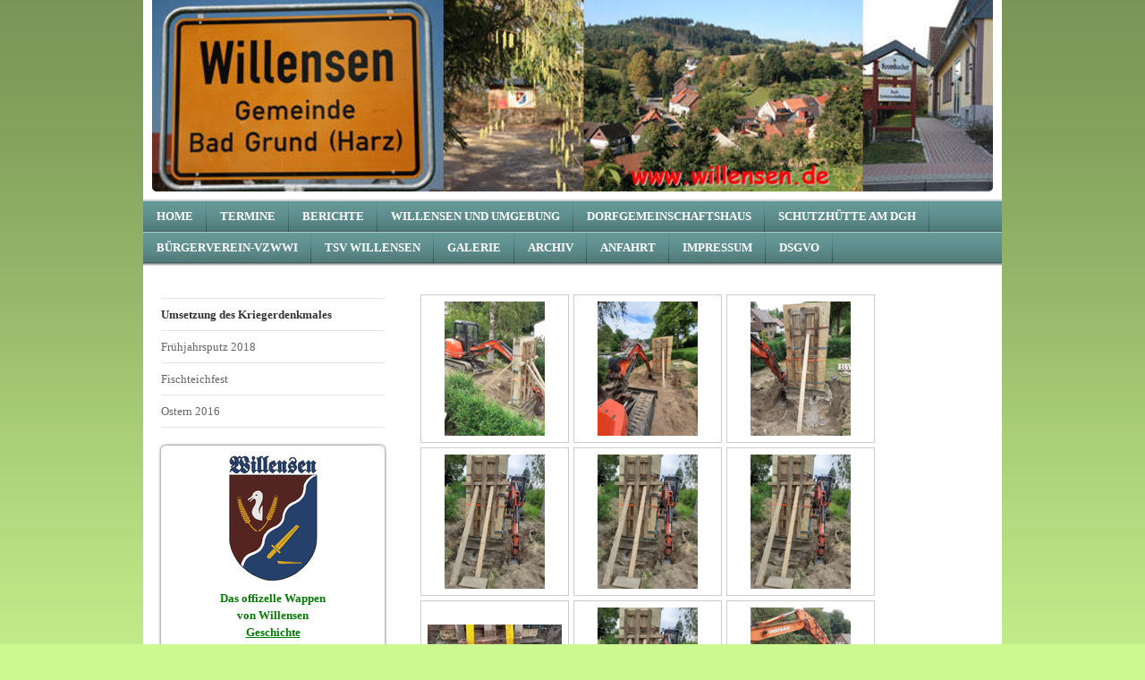

--- FILE ---
content_type: text/html; charset=UTF-8
request_url: https://www.willensen.de/galerie/umsetzung-des-kriegerdenkmales/
body_size: 7737
content:
<!DOCTYPE html>
<html lang="de"  ><head prefix="og: http://ogp.me/ns# fb: http://ogp.me/ns/fb# business: http://ogp.me/ns/business#">
    <meta http-equiv="Content-Type" content="text/html; charset=utf-8"/>
    <meta name="generator" content="IONOS MyWebsite"/>
        
    <link rel="dns-prefetch" href="//cdn.website-start.de/"/>
    <link rel="dns-prefetch" href="//102.mod.mywebsite-editor.com"/>
    <link rel="dns-prefetch" href="https://102.sb.mywebsite-editor.com/"/>
    <link rel="shortcut icon" href="https://www.willensen.de/s/misc/favicon.ico?1375873406"/>
        <title>Vereine und Verbände von Willensen - Umsetzung des Kriegerdenkmales</title>
    
    

<meta name="format-detection" content="telephone=no"/>
        <meta name="keywords" content="Willensen, TSV Willensen, DGH Willensen, Schutzhütte Willensen, VzWWI Willensen, Osterfeuer Willensen, Freiwillige Feuerwehr Willensen, Sozialverband Willensen, Böttcherei, Wandern, Fahrradtouren, Walken, Familienfeiern, Wetter, Wettervorhersagen, Sterne, Sternenhimmel,"/>
            <meta name="description" content="Neue Seite"/>
            <meta name="robots" content="index,follow"/>
        <link href="https://www.willensen.de/s/style/layout.css?1707769412" rel="stylesheet" type="text/css"/>
    <link href="https://www.willensen.de/s/style/main.css?1707769412" rel="stylesheet" type="text/css"/>
    <link href="https://www.willensen.de/s/style/font.css?1707769412" rel="stylesheet" type="text/css"/>
    <link href="//cdn.website-start.de/app/cdn/min/group/web.css?1758547156484" rel="stylesheet" type="text/css"/>
<link href="//cdn.website-start.de/app/cdn/min/moduleserver/css/de_DE/common,counter,shoppingbasket?1758547156484" rel="stylesheet" type="text/css"/>
    <link href="https://102.sb.mywebsite-editor.com/app/logstate2-css.php?site=601170064&amp;t=1768606819" rel="stylesheet" type="text/css"/>

<script type="text/javascript">
    /* <![CDATA[ */
var stagingMode = '';
    /* ]]> */
</script>
<script src="https://102.sb.mywebsite-editor.com/app/logstate-js.php?site=601170064&amp;t=1768606819"></script>
    <script type="text/javascript">
    /* <![CDATA[ */
    var systemurl = 'https://102.sb.mywebsite-editor.com/';
    var webPath = '/';
    var proxyName = '';
    var webServerName = 'www.willensen.de';
    var sslServerUrl = 'https://www.willensen.de';
    var nonSslServerUrl = 'http://www.willensen.de';
    var webserverProtocol = 'http://';
    var nghScriptsUrlPrefix = '//102.mod.mywebsite-editor.com';
    var sessionNamespace = 'DIY_SB';
    var jimdoData = {
        cdnUrl:  '//cdn.website-start.de/',
        messages: {
            lightBox: {
    image : 'Bild',
    of: 'von'
}

        },
        isTrial: 0,
        pageId: 924650115    };
    var script_basisID = "601170064";

    diy = window.diy || {};
    diy.web = diy.web || {};

        diy.web.jsBaseUrl = "//cdn.website-start.de/s/build/";

    diy.context = diy.context || {};
    diy.context.type = diy.context.type || 'web';
    /* ]]> */
</script>

<script type="text/javascript" src="//cdn.website-start.de/app/cdn/min/group/web.js?1758547156484" crossorigin="anonymous"></script><script type="text/javascript" src="//cdn.website-start.de/s/build/web.bundle.js?1758547156484" crossorigin="anonymous"></script><script src="//cdn.website-start.de/app/cdn/min/moduleserver/js/de_DE/common,counter,shoppingbasket?1758547156484"></script>
<script type="text/javascript" src="https://cdn.website-start.de/proxy/apps/static/resource/dependencies/"></script><script type="text/javascript">
                    if (typeof require !== 'undefined') {
                        require.config({
                            waitSeconds : 10,
                            baseUrl : 'https://cdn.website-start.de/proxy/apps/static/js/'
                        });
                    }
                </script><script type="text/javascript" src="//cdn.website-start.de/app/cdn/min/group/pfcsupport.js?1758547156484" crossorigin="anonymous"></script>    <meta property="og:type" content="business.business"/>
    <meta property="og:url" content="https://www.willensen.de/galerie/umsetzung-des-kriegerdenkmales/"/>
    <meta property="og:title" content="Vereine und Verbände von Willensen - Umsetzung des Kriegerdenkmales"/>
            <meta property="og:description" content="Neue Seite"/>
                <meta property="og:image" content="https://www.willensen.de/s/img/emotionheader.jpg"/>
        <meta property="business:contact_data:country_name" content="Deutschland"/>
    
    
    
    
    
    
    
    
</head>


<body class="body diyBgActive  cc-pagemode-default diy-market-de_DE" data-pageid="924650115" id="page-924650115">
    
    <div class="diyw">
        <div id="container">
    <!-- start header -->
    <div id="header">
        <div id="header_round_left"></div>
      <div id="header_round_right"></div>
        
<style type="text/css" media="all">
.diyw div#emotion-header {
        max-width: 940px;
        max-height: 214px;
                background: #EEEEEE;
    }

.diyw div#emotion-header-title-bg {
    left: 0%;
    top: 20%;
    width: 100%;
    height: 17%;

    background-color: #FFFFFF;
    opacity: 0.50;
    filter: alpha(opacity = 50);
    display: none;}
.diyw img#emotion-header-logo {
    left: 1.00%;
    top: 0.00%;
    background: transparent;
                border: 1px solid #cccccc;
        padding: 0px;
                display: none;
    }

.diyw div#emotion-header strong#emotion-header-title {
    left: 20%;
    top: 20%;
    color: #000000;
        font: normal normal 24px/120% Helvetica, 'Helvetica Neue', 'Trebuchet MS', sans-serif;
}

.diyw div#emotion-no-bg-container{
    max-height: 214px;
}

.diyw div#emotion-no-bg-container .emotion-no-bg-height {
    margin-top: 22.77%;
}
</style>
<div id="emotion-header" data-action="loadView" data-params="active" data-imagescount="1">
            <img src="https://www.willensen.de/s/img/emotionheader.jpg?1551112035.940px.214px" id="emotion-header-img" alt=""/>
            
        <div id="ehSlideshowPlaceholder">
            <div id="ehSlideShow">
                <div class="slide-container">
                                        <div style="background-color: #EEEEEE">
                            <img src="https://www.willensen.de/s/img/emotionheader.jpg?1551112035.940px.214px" alt=""/>
                        </div>
                                    </div>
            </div>
        </div>


        <script type="text/javascript">
        //<![CDATA[
                diy.module.emotionHeader.slideShow.init({ slides: [{"url":"https:\/\/www.willensen.de\/s\/img\/emotionheader.jpg?1551112035.940px.214px","image_alt":"","bgColor":"#EEEEEE"}] });
        //]]>
        </script>

    
            
        
            
    
            <strong id="emotion-header-title" style="text-align: left"></strong>
                    <div class="notranslate">
                <svg xmlns="http://www.w3.org/2000/svg" version="1.1" id="emotion-header-title-svg" viewBox="0 0 940 214" preserveAspectRatio="xMinYMin meet"><text style="font-family:Helvetica, 'Helvetica Neue', 'Trebuchet MS', sans-serif;font-size:24px;font-style:normal;font-weight:normal;fill:#000000;line-height:1.2em;"><tspan x="0" style="text-anchor: start" dy="0.95em"> </tspan></text></svg>
            </div>
            
    
    <script type="text/javascript">
    //<![CDATA[
    (function ($) {
        function enableSvgTitle() {
                        var titleSvg = $('svg#emotion-header-title-svg'),
                titleHtml = $('#emotion-header-title'),
                emoWidthAbs = 940,
                emoHeightAbs = 214,
                offsetParent,
                titlePosition,
                svgBoxWidth,
                svgBoxHeight;

                        if (titleSvg.length && titleHtml.length) {
                offsetParent = titleHtml.offsetParent();
                titlePosition = titleHtml.position();
                svgBoxWidth = titleHtml.width();
                svgBoxHeight = titleHtml.height();

                                titleSvg.get(0).setAttribute('viewBox', '0 0 ' + svgBoxWidth + ' ' + svgBoxHeight);
                titleSvg.css({
                   left: Math.roundTo(100 * titlePosition.left / offsetParent.width(), 3) + '%',
                   top: Math.roundTo(100 * titlePosition.top / offsetParent.height(), 3) + '%',
                   width: Math.roundTo(100 * svgBoxWidth / emoWidthAbs, 3) + '%',
                   height: Math.roundTo(100 * svgBoxHeight / emoHeightAbs, 3) + '%'
                });

                titleHtml.css('visibility','hidden');
                titleSvg.css('visibility','visible');
            }
        }

        
            var posFunc = function($, overrideSize) {
                var elems = [], containerWidth, containerHeight;
                                    elems.push({
                        selector: '#emotion-header-title',
                        overrideSize: true,
                        horPos: 20,
                        vertPos: 20                    });
                    lastTitleWidth = $('#emotion-header-title').width();
                                                elems.push({
                    selector: '#emotion-header-title-bg',
                    horPos: 0,
                    vertPos: 24                });
                                
                containerWidth = parseInt('940');
                containerHeight = parseInt('214');

                for (var i = 0; i < elems.length; ++i) {
                    var el = elems[i],
                        $el = $(el.selector),
                        pos = {
                            left: el.horPos,
                            top: el.vertPos
                        };
                    if (!$el.length) continue;
                    var anchorPos = $el.anchorPosition();
                    anchorPos.$container = $('#emotion-header');

                    if (overrideSize === true || el.overrideSize === true) {
                        anchorPos.setContainerSize(containerWidth, containerHeight);
                    } else {
                        anchorPos.setContainerSize(null, null);
                    }

                    var pxPos = anchorPos.fromAnchorPosition(pos),
                        pcPos = anchorPos.toPercentPosition(pxPos);

                    var elPos = {};
                    if (!isNaN(parseFloat(pcPos.top)) && isFinite(pcPos.top)) {
                        elPos.top = pcPos.top + '%';
                    }
                    if (!isNaN(parseFloat(pcPos.left)) && isFinite(pcPos.left)) {
                        elPos.left = pcPos.left + '%';
                    }
                    $el.css(elPos);
                }

                // switch to svg title
                enableSvgTitle();
            };

                        var $emotionImg = jQuery('#emotion-header-img');
            if ($emotionImg.length > 0) {
                // first position the element based on stored size
                posFunc(jQuery, true);

                // trigger reposition using the real size when the element is loaded
                var ehLoadEvTriggered = false;
                $emotionImg.one('load', function(){
                    posFunc(jQuery);
                    ehLoadEvTriggered = true;
                                        diy.module.emotionHeader.slideShow.start();
                                    }).each(function() {
                                        if(this.complete || typeof this.complete === 'undefined') {
                        jQuery(this).load();
                    }
                });

                                noLoadTriggeredTimeoutId = setTimeout(function() {
                    if (!ehLoadEvTriggered) {
                        posFunc(jQuery);
                    }
                    window.clearTimeout(noLoadTriggeredTimeoutId)
                }, 5000);//after 5 seconds
            } else {
                jQuery(function(){
                    posFunc(jQuery);
                });
            }

                        if (jQuery.isBrowser && jQuery.isBrowser.ie8) {
                var longTitleRepositionCalls = 0;
                longTitleRepositionInterval = setInterval(function() {
                    if (lastTitleWidth > 0 && lastTitleWidth != jQuery('#emotion-header-title').width()) {
                        posFunc(jQuery);
                    }
                    longTitleRepositionCalls++;
                    // try this for 5 seconds
                    if (longTitleRepositionCalls === 5) {
                        window.clearInterval(longTitleRepositionInterval);
                    }
                }, 1000);//each 1 second
            }

            }(jQuery));
    //]]>
    </script>

    </div>
 
    </div>
    <!-- end header -->
    <!-- start page -->
    <div id="menu">
        <div id="menu_bg" class="sidecolor">
            <div id="menu_img_bg">
                <div class="webnavigation"><ul id="mainNav1" class="mainNav1"><li class="navTopItemGroup_1"><a data-page-id="919474983" href="https://www.willensen.de/" class="level_1"><span>Home</span></a></li><li class="navTopItemGroup_2"><a data-page-id="919768747" href="https://www.willensen.de/termine/" class="level_1"><span>Termine</span></a></li><li class="navTopItemGroup_3"><a data-page-id="919474986" href="https://www.willensen.de/berichte/" class="level_1"><span>Berichte</span></a></li><li class="navTopItemGroup_4"><a data-page-id="919642568" href="https://www.willensen.de/willensen-und-umgebung/" class="level_1"><span>Willensen und Umgebung</span></a></li><li class="navTopItemGroup_5"><a data-page-id="919487975" href="https://www.willensen.de/dorfgemeinschaftshaus/" class="level_1"><span>Dorfgemeinschaftshaus</span></a></li><li class="navTopItemGroup_6"><a data-page-id="919491100" href="https://www.willensen.de/schutzhütte-am-dgh/" class="level_1"><span>Schutzhütte am DGH</span></a></li><li class="navTopItemGroup_7"><a data-page-id="919474987" href="https://www.willensen.de/bürgerverein-vzwwi/" class="level_1"><span>Bürgerverein-VzWWI</span></a></li><li class="navTopItemGroup_8"><a data-page-id="919477224" href="https://www.willensen.de/tsv-willensen/" class="level_1"><span>TSV Willensen</span></a></li><li class="navTopItemGroup_9"><a data-page-id="919474985" href="https://www.willensen.de/galerie/" class="parent level_1"><span>Galerie</span></a></li><li class="navTopItemGroup_10"><a data-page-id="919494823" href="https://www.willensen.de/archiv/" class="level_1"><span>Archiv</span></a></li><li class="navTopItemGroup_11"><a data-page-id="919474992" href="https://www.willensen.de/anfahrt/" class="level_1"><span>Anfahrt</span></a></li><li class="navTopItemGroup_12"><a data-page-id="919474993" href="https://www.willensen.de/impressum/" class="level_1"><span>Impressum</span></a></li><li class="navTopItemGroup_13"><a data-page-id="924612980" href="https://www.willensen.de/dsgvo/" class="level_1"><span>DSGVO</span></a></li></ul></div><div class="clearall"></div>
          </div>
        </div>
    </div>
    <div id="page">
        <div id="left_column">
            <div id="navigation"><div class="webnavigation"><ul id="mainNav2" class="mainNav2"><li class="navTopItemGroup_0"><a data-page-id="924650115" href="https://www.willensen.de/galerie/umsetzung-des-kriegerdenkmales/" class="current level_2"><span>Umsetzung des Kriegerdenkmales</span></a></li><li class="navTopItemGroup_0"><a data-page-id="924606386" href="https://www.willensen.de/galerie/frühjahrsputz-2018/" class="level_2"><span>Frühjahrsputz 2018</span></a></li><li class="navTopItemGroup_0"><a data-page-id="924538483" href="https://www.willensen.de/galerie/fischteichfest/" class="level_2"><span>Fischteichfest</span></a></li><li class="navTopItemGroup_0"><a data-page-id="924391913" href="https://www.willensen.de/galerie/ostern-2016/" class="level_2"><span>Ostern 2016</span></a></li></ul></div></div>
            <!-- start sidebar -->
            <div id="sidebar"><span class="sb_background top"></span><span class="sb_background center"><div id="matrix_1023981111" class="sortable-matrix" data-matrixId="1023981111"><div class="n module-type-imageSubtitle diyfeLiveArea "> <div class="clearover imageSubtitle" id="imageSubtitle-5778442286">
    <div class="align-container align-center" style="max-width: 99px">
        <a class="imagewrapper" href="https://www.willensen.de/wappen-geschichte/">
            <img id="image_2444195668" src="https://www.willensen.de/s/cc_images/cache_2444195668.jpg?t=1386861067" alt="" style="max-width: 99px; height:auto"/>
        </a>

        
    </div>

</div>

<script type="text/javascript">
//<![CDATA[
jQuery(function($) {
    var $target = $('#imageSubtitle-5778442286');

    if ($.fn.swipebox && Modernizr.touch) {
        $target
            .find('a[rel*="lightbox"]')
            .addClass('swipebox')
            .swipebox();
    } else {
        $target.tinyLightbox({
            item: 'a[rel*="lightbox"]',
            cycle: false,
            hideNavigation: true
        });
    }
});
//]]>
</script>
 </div><div class="n module-type-text diyfeLiveArea "> <p style="text-align: center;"><span style="color: #037a04; font-family: 'Comic Sans MS';"><strong>Das offizelle Wappen</strong></span></p>
<p style="text-align: center;"><strong style="color: #037a04; font-family: 'Comic Sans MS'; text-align: left;">von Willensen</strong></p>
<p style="text-align: center;"><strong style="color: #037a04; font-family: 'Comic Sans MS'; text-align: left;"><a href="https://www.willensen.de/wappen-geschichte/">Geschichte</a></strong></p>
<p style="text-align: center;"><strong style="color: #037a04; font-family: 'Comic Sans MS'; text-align: left;"><a href="https://www.willensen.de/wappen-beschreibung/">Beschreibung</a></strong></p> </div><div class="n module-type-hr diyfeLiveArea "> <div style="padding: 0px 0px">
    <div class="hr"></div>
</div>
 </div><div class="n module-type-text diyfeLiveArea "> <p><span style="color: #037a04; font-family: 'Comic Sans MS';"><strong><a href="https://www.willensen.de/willensen-und-umgebung/geschichte-von-willensen/">Kleine Chronik von Willensen</a></strong></span></p> </div><div class="n module-type-hr diyfeLiveArea "> <div style="padding: 0px 0px">
    <div class="hr"></div>
</div>
 </div><div class="n module-type-text diyfeLiveArea "> <p style="text-align: center;"><span style="color: #037a04; font-family: 'Comic Sans MS';"><strong><a href="https://www.willensen.de/willensen-und-umgebung/neue-postleitzahl/">37539 ist die neue PLZ</a></strong></span></p>
<p style="text-align: center;"><span style="color: #037a04; font-family: 'Comic Sans MS';"><strong><a href="https://www.willensen.de/willensen-und-umgebung/neue-postleitzahl/">von Willensen</a></strong></span></p> </div><div class="n module-type-hr diyfeLiveArea "> <div style="padding: 0px 0px">
    <div class="hr"></div>
</div>
 </div><div class="n module-type-text diyfeLiveArea "> <p><strong><span style="font-size: 14pt; font-family: 'Comic Sans MS'; color: #037a04;">Vereine und Verbände</span></strong></p>
<p> </p>
<p><span style="font-size: 14pt; font-family: 'Comic Sans MS';"> </span></p>
<p><span style="font-size: 10pt; font-family: 'Comic Sans MS'; color: #000000;"><strong><span style="font-family: 'Comic Sans MS'; text-decoration: none;"><a href="https://www.willensen.de/bürgerverein-vzwwi/">Bürgerverein - VzWWI</a></span></strong></span></p>
<p><span style="color: #9f0408;"><span style="font-size: 10pt; font-family: 'Comic Sans MS'; color: #9f0408;"><strong><span style="font-family: 'Comic Sans MS'; color: windowtext; text-decoration: none;"><span style="color: #9f0408;"><a href="https://www.willensen.de/tsv-willensen/">TSV Willensen</a></span></span></strong></span></span></p>
<p> </p> </div><div class="n module-type-text diyfeLiveArea "> <p><span lang="EN-GB" xml:lang="EN-GB"></span></p> </div><div class="n module-type-hr diyfeLiveArea "> <div style="padding: 0px 0px">
    <div class="hr"></div>
</div>
 </div><div class="n module-type-header diyfeLiveArea "> <h2><span class="diyfeDecoration">Gemeinde Bad Grund (Harz)</span></h2> </div><div class="n module-type-text diyfeLiveArea "> <p><a href="https://www.gemeinde-bad-grund.de/" target="_blank">Die Internetseite</a></p>
<p><a href="http://gemeinde-bad-grund.de/magazin/magazin.php?menuid=116&amp;topmenu=116&amp;keepmenu=inactive" target="_blank">der Gemeinde Bad Grund.</a></p> </div><div class="n module-type-hr diyfeLiveArea "> <div style="padding: 0px 0px">
    <div class="hr"></div>
</div>
 </div><div class="n module-type-header diyfeLiveArea "> <h2><span class="diyfeDecoration">Nachbargemeinde</span></h2> </div><div class="n module-type-textWithImage diyfeLiveArea "> 
<div class="clearover " id="textWithImage-5789958783">
<div class="align-container imgleft" style="max-width: 100%; width: 30px;">
    <a class="imagewrapper" href="http://www.eisdorf.de/" target="_blank">
        <img src="https://www.willensen.de/s/cc_images/cache_2426089164.jpg?t=1686238334" id="image_5789958783" alt="" style="width:100%"/>
    </a>


</div> 
<div class="textwrapper">
<p> </p>
<p><strong><a href="http://www.eisdorf.de/" target="_blank">Eisdorf</a></strong></p>
</div>
</div> 
<script type="text/javascript">
    //<![CDATA[
    jQuery(document).ready(function($){
        var $target = $('#textWithImage-5789958783');

        if ($.fn.swipebox && Modernizr.touch) {
            $target
                .find('a[rel*="lightbox"]')
                .addClass('swipebox')
                .swipebox();
        } else {
            $target.tinyLightbox({
                item: 'a[rel*="lightbox"]',
                cycle: false,
                hideNavigation: true
            });
        }
    });
    //]]>
</script>
 </div><div class="n module-type-text diyfeLiveArea "> <p><span style="color:#037A04;"><strong>        <a href="https://www.badenhausen.online/" target="_blank">Badenhausen</a></strong></span></p> </div><div class="n module-type-hr diyfeLiveArea "> <div style="padding: 0px 0px">
    <div class="hr"></div>
</div>
 </div><div class="n module-type-imageSubtitle diyfeLiveArea "> <div class="clearover imageSubtitle imageFitWidth" id="imageSubtitle-5817034375">
    <div class="align-container align-left" style="max-width: 228px">
        <a class="imagewrapper" href="https://imkerei-willensen.de/" target="_blank">
            <img id="image_2494036082" src="https://www.willensen.de/s/cc_images/cache_2494036082.jpg?t=1643375846" alt="" style="max-width: 228px; height:auto"/>
        </a>

        
    </div>

</div>

<script type="text/javascript">
//<![CDATA[
jQuery(function($) {
    var $target = $('#imageSubtitle-5817034375');

    if ($.fn.swipebox && Modernizr.touch) {
        $target
            .find('a[rel*="lightbox"]')
            .addClass('swipebox')
            .swipebox();
    } else {
        $target.tinyLightbox({
            item: 'a[rel*="lightbox"]',
            cycle: false,
            hideNavigation: true
        });
    }
});
//]]>
</script>
 </div><div class="n module-type-imageSubtitle diyfeLiveArea "> <div class="clearover imageSubtitle imageFitWidth" id="imageSubtitle-5818048930">
    <div class="align-container align-left" style="max-width: 228px">
        <a class="imagewrapper" href="https://imkerei-willensen.de/" target="_blank">
            <img id="image_2496468346" src="https://www.willensen.de/s/cc_images/cache_2496468346.jpg?t=1686237814" alt="" style="max-width: 228px; height:auto"/>
        </a>

        
    </div>

</div>

<script type="text/javascript">
//<![CDATA[
jQuery(function($) {
    var $target = $('#imageSubtitle-5818048930');

    if ($.fn.swipebox && Modernizr.touch) {
        $target
            .find('a[rel*="lightbox"]')
            .addClass('swipebox')
            .swipebox();
    } else {
        $target.tinyLightbox({
            item: 'a[rel*="lightbox"]',
            cycle: false,
            hideNavigation: true
        });
    }
});
//]]>
</script>
 </div><div class="n module-type-hr diyfeLiveArea "> <div style="padding: 0px 0px">
    <div class="hr"></div>
</div>
 </div><div class="n module-type-imageSubtitle diyfeLiveArea "> <div class="clearover imageSubtitle" id="imageSubtitle-5778879915">
    <div class="align-container align-center" style="max-width: 104px">
        <a class="imagewrapper" href="https://www.willensen.de/s/cc_images/cache_2444196005.jpg?t=1386861621" rel="lightbox[5778879915]">
            <img id="image_2444196005" src="https://www.willensen.de/s/cc_images/cache_2444196005.jpg?t=1386861621" alt="" style="max-width: 104px; height:auto"/>
        </a>

        
    </div>

</div>

<script type="text/javascript">
//<![CDATA[
jQuery(function($) {
    var $target = $('#imageSubtitle-5778879915');

    if ($.fn.swipebox && Modernizr.touch) {
        $target
            .find('a[rel*="lightbox"]')
            .addClass('swipebox')
            .swipebox();
    } else {
        $target.tinyLightbox({
            item: 'a[rel*="lightbox"]',
            cycle: false,
            hideNavigation: true
        });
    }
});
//]]>
</script>
 </div><div class="n module-type-text diyfeLiveArea "> <p style="text-align: center;"><span style="color: #037a04;"><strong>Homepage online</strong></span></p>
<p>Wir freuen uns, Sie auf unserer Homepage willkommen heißen zu können!</p> </div><div class="n module-type-remoteModule-counter diyfeLiveArea ">             <div id="modul_5778444852_content"><div id="NGH5778444852_" class="counter apsinth-clear">
		<div class="ngh-counter ngh-counter-skin-05a" style="border:5px solid #037a04;height:20px"><div class="char" style="width:15px;height:20px"></div><div class="char" style="background-position:-45px 0px;width:15px;height:20px"></div><div class="char" style="background-position:-15px 0px;width:15px;height:20px"></div><div class="char" style="background-position:-135px 0px;width:15px;height:20px"></div><div class="char" style="background-position:-60px 0px;width:15px;height:20px"></div><div class="char" style="background-position:-30px 0px;width:15px;height:20px"></div><div class="char" style="background-position:-45px 0px;width:15px;height:20px"></div></div>		<div class="apsinth-clear"></div>
</div>
</div><script>/* <![CDATA[ */var __NGHModuleInstanceData5778444852 = __NGHModuleInstanceData5778444852 || {};__NGHModuleInstanceData5778444852.server = 'http://102.mod.mywebsite-editor.com';__NGHModuleInstanceData5778444852.data_web = {"content":1420534};var m = mm[5778444852] = new Counter(5778444852,8611,'counter');if (m.initView_main != null) m.initView_main();/* ]]> */</script>
         </div><div class="n module-type-hr diyfeLiveArea "> <div style="padding: 0px 0px">
    <div class="hr"></div>
</div>
 </div></div></span><span class="sb_background bottom"></span></div>
            <!-- end sidebar -->
        </div>
        <!-- start content -->
        <div id="content">
        <div id="content_area">
        	<div id="content_start"></div>
        	
        
        <div id="matrix_1027232298" class="sortable-matrix" data-matrixId="1027232298"><div class="n module-type-gallery diyfeLiveArea "> <div class="ccgalerie clearover" id="lightbox-gallery-5815527172">

<div class="thumb_pro1" id="gallery_thumb_2490777781" style="width: 158px; height: 158px;">
	<div class="innerthumbnail" style="width: 158px; height: 158px;">		<a rel="lightbox[5815527172]" href="https://www.willensen.de/s/cc_images/cache_2490777781.png?t=1593769089">			<img src="https://www.willensen.de/s/cc_images/thumb_2490777781.png?t=1593769089" id="image_2490777781" alt=""/>
		</a>
	</div>

</div>

<div class="thumb_pro1" id="gallery_thumb_2490777782" style="width: 158px; height: 158px;">
	<div class="innerthumbnail" style="width: 158px; height: 158px;">		<a rel="lightbox[5815527172]" href="https://www.willensen.de/s/cc_images/cache_2490777782.png?t=1593769089">			<img src="https://www.willensen.de/s/cc_images/thumb_2490777782.png?t=1593769089" id="image_2490777782" alt=""/>
		</a>
	</div>

</div>

<div class="thumb_pro1" id="gallery_thumb_2490777783" style="width: 158px; height: 158px;">
	<div class="innerthumbnail" style="width: 158px; height: 158px;">		<a rel="lightbox[5815527172]" href="https://www.willensen.de/s/cc_images/cache_2490777783.png?t=1593769089">			<img src="https://www.willensen.de/s/cc_images/thumb_2490777783.png?t=1593769089" id="image_2490777783" alt=""/>
		</a>
	</div>

</div>

<div class="thumb_pro1" id="gallery_thumb_2490777784" style="width: 158px; height: 158px;">
	<div class="innerthumbnail" style="width: 158px; height: 158px;">		<a rel="lightbox[5815527172]" href="https://www.willensen.de/s/cc_images/cache_2490777784.png?t=1593769089">			<img src="https://www.willensen.de/s/cc_images/thumb_2490777784.png?t=1593769089" id="image_2490777784" alt=""/>
		</a>
	</div>

</div>

<div class="thumb_pro1" id="gallery_thumb_2490777785" style="width: 158px; height: 158px;">
	<div class="innerthumbnail" style="width: 158px; height: 158px;">		<a rel="lightbox[5815527172]" href="https://www.willensen.de/s/cc_images/cache_2490777785.png?t=1593769089">			<img src="https://www.willensen.de/s/cc_images/thumb_2490777785.png?t=1593769089" id="image_2490777785" alt=""/>
		</a>
	</div>

</div>

<div class="thumb_pro1" id="gallery_thumb_2490777786" style="width: 158px; height: 158px;">
	<div class="innerthumbnail" style="width: 158px; height: 158px;">		<a rel="lightbox[5815527172]" href="https://www.willensen.de/s/cc_images/cache_2490777786.png?t=1593769089">			<img src="https://www.willensen.de/s/cc_images/thumb_2490777786.png?t=1593769089" id="image_2490777786" alt=""/>
		</a>
	</div>

</div>

<div class="thumb_pro1" id="gallery_thumb_2490777787" style="width: 158px; height: 158px;">
	<div class="innerthumbnail" style="width: 158px; height: 158px;">		<a rel="lightbox[5815527172]" href="https://www.willensen.de/s/cc_images/cache_2490777787.jpg?t=1593769089">			<img src="https://www.willensen.de/s/cc_images/thumb_2490777787.jpg?t=1593769089" id="image_2490777787" alt=""/>
		</a>
	</div>

</div>

<div class="thumb_pro1" id="gallery_thumb_2490777788" style="width: 158px; height: 158px;">
	<div class="innerthumbnail" style="width: 158px; height: 158px;">		<a rel="lightbox[5815527172]" href="https://www.willensen.de/s/cc_images/cache_2490777788.png?t=1593769089">			<img src="https://www.willensen.de/s/cc_images/thumb_2490777788.png?t=1593769089" id="image_2490777788" alt=""/>
		</a>
	</div>

</div>

<div class="thumb_pro1" id="gallery_thumb_2490777789" style="width: 158px; height: 158px;">
	<div class="innerthumbnail" style="width: 158px; height: 158px;">		<a rel="lightbox[5815527172]" href="https://www.willensen.de/s/cc_images/cache_2490777789.png?t=1593769089">			<img src="https://www.willensen.de/s/cc_images/thumb_2490777789.png?t=1593769089" id="image_2490777789" alt=""/>
		</a>
	</div>

</div>

<div class="thumb_pro1" id="gallery_thumb_2490777790" style="width: 158px; height: 158px;">
	<div class="innerthumbnail" style="width: 158px; height: 158px;">		<a rel="lightbox[5815527172]" href="https://www.willensen.de/s/cc_images/cache_2490777790.png?t=1593769089">			<img src="https://www.willensen.de/s/cc_images/thumb_2490777790.png?t=1593769089" id="image_2490777790" alt=""/>
		</a>
	</div>

</div>

<div class="thumb_pro1" id="gallery_thumb_2490777791" style="width: 158px; height: 158px;">
	<div class="innerthumbnail" style="width: 158px; height: 158px;">		<a rel="lightbox[5815527172]" href="https://www.willensen.de/s/cc_images/cache_2490777791.png?t=1593769089">			<img src="https://www.willensen.de/s/cc_images/thumb_2490777791.png?t=1593769089" id="image_2490777791" alt=""/>
		</a>
	</div>

</div>

<div class="thumb_pro1" id="gallery_thumb_2490777792" style="width: 158px; height: 158px;">
	<div class="innerthumbnail" style="width: 158px; height: 158px;">		<a rel="lightbox[5815527172]" href="https://www.willensen.de/s/cc_images/cache_2490777792.png?t=1593769089">			<img src="https://www.willensen.de/s/cc_images/thumb_2490777792.png?t=1593769089" id="image_2490777792" alt=""/>
		</a>
	</div>

</div>

<div class="thumb_pro1" id="gallery_thumb_2490777793" style="width: 158px; height: 158px;">
	<div class="innerthumbnail" style="width: 158px; height: 158px;">		<a rel="lightbox[5815527172]" href="https://www.willensen.de/s/cc_images/cache_2490777793.png?t=1593769089">			<img src="https://www.willensen.de/s/cc_images/thumb_2490777793.png?t=1593769089" id="image_2490777793" alt=""/>
		</a>
	</div>

</div>

<div class="thumb_pro1" id="gallery_thumb_2490777794" style="width: 158px; height: 158px;">
	<div class="innerthumbnail" style="width: 158px; height: 158px;">		<a rel="lightbox[5815527172]" href="https://www.willensen.de/s/cc_images/cache_2490777794.jpg?t=1593769089">			<img src="https://www.willensen.de/s/cc_images/thumb_2490777794.jpg?t=1593769089" id="image_2490777794" alt=""/>
		</a>
	</div>

</div>

<div class="thumb_pro1" id="gallery_thumb_2490777795" style="width: 158px; height: 158px;">
	<div class="innerthumbnail" style="width: 158px; height: 158px;">		<a rel="lightbox[5815527172]" href="https://www.willensen.de/s/cc_images/cache_2490777795.png?t=1593769089">			<img src="https://www.willensen.de/s/cc_images/thumb_2490777795.png?t=1593769089" id="image_2490777795" alt=""/>
		</a>
	</div>

</div>

<div class="thumb_pro1" id="gallery_thumb_2490777796" style="width: 158px; height: 158px;">
	<div class="innerthumbnail" style="width: 158px; height: 158px;">		<a rel="lightbox[5815527172]" href="https://www.willensen.de/s/cc_images/cache_2490777796.png?t=1593769089">			<img src="https://www.willensen.de/s/cc_images/thumb_2490777796.png?t=1593769089" id="image_2490777796" alt=""/>
		</a>
	</div>

</div>

<div class="thumb_pro1" id="gallery_thumb_2490777797" style="width: 158px; height: 158px;">
	<div class="innerthumbnail" style="width: 158px; height: 158px;">		<a rel="lightbox[5815527172]" href="https://www.willensen.de/s/cc_images/cache_2490777797.jpg?t=1593769089">			<img src="https://www.willensen.de/s/cc_images/thumb_2490777797.jpg?t=1593769089" id="image_2490777797" alt=""/>
		</a>
	</div>

</div>

<div class="thumb_pro1" id="gallery_thumb_2490777798" style="width: 158px; height: 158px;">
	<div class="innerthumbnail" style="width: 158px; height: 158px;">		<a rel="lightbox[5815527172]" href="https://www.willensen.de/s/cc_images/cache_2490777798.jpg?t=1593769089">			<img src="https://www.willensen.de/s/cc_images/thumb_2490777798.jpg?t=1593769089" id="image_2490777798" alt=""/>
		</a>
	</div>

</div>

<div class="thumb_pro1" id="gallery_thumb_2490777799" style="width: 158px; height: 158px;">
	<div class="innerthumbnail" style="width: 158px; height: 158px;">		<a rel="lightbox[5815527172]" href="https://www.willensen.de/s/cc_images/cache_2490777799.jpg?t=1593769089">			<img src="https://www.willensen.de/s/cc_images/thumb_2490777799.jpg?t=1593769089" id="image_2490777799" alt=""/>
		</a>
	</div>

</div>

<div class="thumb_pro1" id="gallery_thumb_2490777800" style="width: 158px; height: 158px;">
	<div class="innerthumbnail" style="width: 158px; height: 158px;">		<a rel="lightbox[5815527172]" href="https://www.willensen.de/s/cc_images/cache_2490777800.png?t=1593769089">			<img src="https://www.willensen.de/s/cc_images/thumb_2490777800.png?t=1593769089" id="image_2490777800" alt=""/>
		</a>
	</div>

</div>

<div class="thumb_pro1" id="gallery_thumb_2490777801" style="width: 158px; height: 158px;">
	<div class="innerthumbnail" style="width: 158px; height: 158px;">		<a rel="lightbox[5815527172]" href="https://www.willensen.de/s/cc_images/cache_2490777801.png?t=1593769089">			<img src="https://www.willensen.de/s/cc_images/thumb_2490777801.png?t=1593769089" id="image_2490777801" alt=""/>
		</a>
	</div>

</div>

<div class="thumb_pro1" id="gallery_thumb_2490777802" style="width: 158px; height: 158px;">
	<div class="innerthumbnail" style="width: 158px; height: 158px;">		<a rel="lightbox[5815527172]" href="https://www.willensen.de/s/cc_images/cache_2490777802.png?t=1593769089">			<img src="https://www.willensen.de/s/cc_images/thumb_2490777802.png?t=1593769089" id="image_2490777802" alt=""/>
		</a>
	</div>

</div>

<div class="thumb_pro1" id="gallery_thumb_2490777803" style="width: 158px; height: 158px;">
	<div class="innerthumbnail" style="width: 158px; height: 158px;">		<a rel="lightbox[5815527172]" href="https://www.willensen.de/s/cc_images/cache_2490777803.png?t=1593769089">			<img src="https://www.willensen.de/s/cc_images/thumb_2490777803.png?t=1593769089" id="image_2490777803" alt=""/>
		</a>
	</div>

</div>

<div class="thumb_pro1" id="gallery_thumb_2490777804" style="width: 158px; height: 158px;">
	<div class="innerthumbnail" style="width: 158px; height: 158px;">		<a rel="lightbox[5815527172]" href="https://www.willensen.de/s/cc_images/cache_2490777804.png?t=1593769089">			<img src="https://www.willensen.de/s/cc_images/thumb_2490777804.png?t=1593769089" id="image_2490777804" alt=""/>
		</a>
	</div>

</div>

<div class="thumb_pro1" id="gallery_thumb_2490777805" style="width: 158px; height: 158px;">
	<div class="innerthumbnail" style="width: 158px; height: 158px;">		<a rel="lightbox[5815527172]" href="https://www.willensen.de/s/cc_images/cache_2490777805.png?t=1593769089">			<img src="https://www.willensen.de/s/cc_images/thumb_2490777805.png?t=1593769089" id="image_2490777805" alt=""/>
		</a>
	</div>

</div>

<div class="thumb_pro1" id="gallery_thumb_2490777806" style="width: 158px; height: 158px;">
	<div class="innerthumbnail" style="width: 158px; height: 158px;">		<a rel="lightbox[5815527172]" href="https://www.willensen.de/s/cc_images/cache_2490777806.jpg?t=1593769089">			<img src="https://www.willensen.de/s/cc_images/thumb_2490777806.jpg?t=1593769089" id="image_2490777806" alt=""/>
		</a>
	</div>

</div>

<div class="thumb_pro1" id="gallery_thumb_2490777807" style="width: 158px; height: 158px;">
	<div class="innerthumbnail" style="width: 158px; height: 158px;">		<a rel="lightbox[5815527172]" href="https://www.willensen.de/s/cc_images/cache_2490777807.png?t=1593769089">			<img src="https://www.willensen.de/s/cc_images/thumb_2490777807.png?t=1593769089" id="image_2490777807" alt=""/>
		</a>
	</div>

</div>

<div class="thumb_pro1" id="gallery_thumb_2490777808" style="width: 158px; height: 158px;">
	<div class="innerthumbnail" style="width: 158px; height: 158px;">		<a rel="lightbox[5815527172]" href="https://www.willensen.de/s/cc_images/cache_2490777808.png?t=1593769089">			<img src="https://www.willensen.de/s/cc_images/thumb_2490777808.png?t=1593769089" id="image_2490777808" alt=""/>
		</a>
	</div>

</div>

<div class="thumb_pro1" id="gallery_thumb_2490777809" style="width: 158px; height: 158px;">
	<div class="innerthumbnail" style="width: 158px; height: 158px;">		<a rel="lightbox[5815527172]" href="https://www.willensen.de/s/cc_images/cache_2490777809.png?t=1593769089">			<img src="https://www.willensen.de/s/cc_images/thumb_2490777809.png?t=1593769089" id="image_2490777809" alt=""/>
		</a>
	</div>

</div>

<div class="thumb_pro1" id="gallery_thumb_2490777810" style="width: 158px; height: 158px;">
	<div class="innerthumbnail" style="width: 158px; height: 158px;">		<a rel="lightbox[5815527172]" href="https://www.willensen.de/s/cc_images/cache_2490777810.png?t=1593769089">			<img src="https://www.willensen.de/s/cc_images/thumb_2490777810.png?t=1593769089" id="image_2490777810" alt=""/>
		</a>
	</div>

</div>

<div class="thumb_pro1" id="gallery_thumb_2490777811" style="width: 158px; height: 158px;">
	<div class="innerthumbnail" style="width: 158px; height: 158px;">		<a rel="lightbox[5815527172]" href="https://www.willensen.de/s/cc_images/cache_2490777811.jpg?t=1593769089">			<img src="https://www.willensen.de/s/cc_images/thumb_2490777811.jpg?t=1593769089" id="image_2490777811" alt=""/>
		</a>
	</div>

</div>

<div class="thumb_pro1" id="gallery_thumb_2490777812" style="width: 158px; height: 158px;">
	<div class="innerthumbnail" style="width: 158px; height: 158px;">		<a rel="lightbox[5815527172]" href="https://www.willensen.de/s/cc_images/cache_2490777812.jpg?t=1593769089">			<img src="https://www.willensen.de/s/cc_images/thumb_2490777812.jpg?t=1593769089" id="image_2490777812" alt=""/>
		</a>
	</div>

</div>

<div class="thumb_pro1" id="gallery_thumb_2490777813" style="width: 158px; height: 158px;">
	<div class="innerthumbnail" style="width: 158px; height: 158px;">		<a rel="lightbox[5815527172]" href="https://www.willensen.de/s/cc_images/cache_2490777813.png?t=1593769089">			<img src="https://www.willensen.de/s/cc_images/thumb_2490777813.png?t=1593769089" id="image_2490777813" alt=""/>
		</a>
	</div>

</div>

<div class="thumb_pro1" id="gallery_thumb_2490777814" style="width: 158px; height: 158px;">
	<div class="innerthumbnail" style="width: 158px; height: 158px;">		<a rel="lightbox[5815527172]" href="https://www.willensen.de/s/cc_images/cache_2490777814.png?t=1593769089">			<img src="https://www.willensen.de/s/cc_images/thumb_2490777814.png?t=1593769089" id="image_2490777814" alt=""/>
		</a>
	</div>

</div>

<div class="thumb_pro1" id="gallery_thumb_2490777815" style="width: 158px; height: 158px;">
	<div class="innerthumbnail" style="width: 158px; height: 158px;">		<a rel="lightbox[5815527172]" href="https://www.willensen.de/s/cc_images/cache_2490777815.jpg?t=1593769089">			<img src="https://www.willensen.de/s/cc_images/thumb_2490777815.jpg?t=1593769089" id="image_2490777815" alt=""/>
		</a>
	</div>

</div>

<div class="thumb_pro1" id="gallery_thumb_2490777816" style="width: 158px; height: 158px;">
	<div class="innerthumbnail" style="width: 158px; height: 158px;">		<a rel="lightbox[5815527172]" href="https://www.willensen.de/s/cc_images/cache_2490777816.png?t=1593769089">			<img src="https://www.willensen.de/s/cc_images/thumb_2490777816.png?t=1593769089" id="image_2490777816" alt=""/>
		</a>
	</div>

</div>

<div class="thumb_pro1" id="gallery_thumb_2490777817" style="width: 158px; height: 158px;">
	<div class="innerthumbnail" style="width: 158px; height: 158px;">		<a rel="lightbox[5815527172]" href="https://www.willensen.de/s/cc_images/cache_2490777817.png?t=1593769089">			<img src="https://www.willensen.de/s/cc_images/thumb_2490777817.png?t=1593769089" id="image_2490777817" alt=""/>
		</a>
	</div>

</div>

<div class="thumb_pro1" id="gallery_thumb_2490777818" style="width: 158px; height: 158px;">
	<div class="innerthumbnail" style="width: 158px; height: 158px;">		<a rel="lightbox[5815527172]" href="https://www.willensen.de/s/cc_images/cache_2490777818.png?t=1593769089">			<img src="https://www.willensen.de/s/cc_images/thumb_2490777818.png?t=1593769089" id="image_2490777818" alt=""/>
		</a>
	</div>

</div>

<div class="thumb_pro1" id="gallery_thumb_2490777819" style="width: 158px; height: 158px;">
	<div class="innerthumbnail" style="width: 158px; height: 158px;">		<a rel="lightbox[5815527172]" href="https://www.willensen.de/s/cc_images/cache_2490777819.png?t=1593769089">			<img src="https://www.willensen.de/s/cc_images/thumb_2490777819.png?t=1593769089" id="image_2490777819" alt=""/>
		</a>
	</div>

</div>

<div class="thumb_pro1" id="gallery_thumb_2490777820" style="width: 158px; height: 158px;">
	<div class="innerthumbnail" style="width: 158px; height: 158px;">		<a rel="lightbox[5815527172]" href="https://www.willensen.de/s/cc_images/cache_2490777820.png?t=1593769089">			<img src="https://www.willensen.de/s/cc_images/thumb_2490777820.png?t=1593769089" id="image_2490777820" alt=""/>
		</a>
	</div>

</div>

<div class="thumb_pro1" id="gallery_thumb_2490777821" style="width: 158px; height: 158px;">
	<div class="innerthumbnail" style="width: 158px; height: 158px;">		<a rel="lightbox[5815527172]" href="https://www.willensen.de/s/cc_images/cache_2490777821.png?t=1593769089">			<img src="https://www.willensen.de/s/cc_images/thumb_2490777821.png?t=1593769089" id="image_2490777821" alt=""/>
		</a>
	</div>

</div>

<div class="thumb_pro1" id="gallery_thumb_2490777822" style="width: 158px; height: 158px;">
	<div class="innerthumbnail" style="width: 158px; height: 158px;">		<a rel="lightbox[5815527172]" href="https://www.willensen.de/s/cc_images/cache_2490777822.jpg?t=1593769089">			<img src="https://www.willensen.de/s/cc_images/thumb_2490777822.jpg?t=1593769089" id="image_2490777822" alt=""/>
		</a>
	</div>

</div>

<div class="thumb_pro1" id="gallery_thumb_2490777823" style="width: 158px; height: 158px;">
	<div class="innerthumbnail" style="width: 158px; height: 158px;">		<a rel="lightbox[5815527172]" href="https://www.willensen.de/s/cc_images/cache_2490777823.png?t=1593769089">			<img src="https://www.willensen.de/s/cc_images/thumb_2490777823.png?t=1593769089" id="image_2490777823" alt=""/>
		</a>
	</div>

</div>

<div class="thumb_pro1" id="gallery_thumb_2490777824" style="width: 158px; height: 158px;">
	<div class="innerthumbnail" style="width: 158px; height: 158px;">		<a rel="lightbox[5815527172]" href="https://www.willensen.de/s/cc_images/cache_2490777824.png?t=1593769089">			<img src="https://www.willensen.de/s/cc_images/thumb_2490777824.png?t=1593769089" id="image_2490777824" alt=""/>
		</a>
	</div>

</div>

<div class="thumb_pro1" id="gallery_thumb_2490777825" style="width: 158px; height: 158px;">
	<div class="innerthumbnail" style="width: 158px; height: 158px;">		<a rel="lightbox[5815527172]" href="https://www.willensen.de/s/cc_images/cache_2490777825.png?t=1593769089">			<img src="https://www.willensen.de/s/cc_images/thumb_2490777825.png?t=1593769089" id="image_2490777825" alt=""/>
		</a>
	</div>

</div>

<div class="thumb_pro1" id="gallery_thumb_2490777826" style="width: 158px; height: 158px;">
	<div class="innerthumbnail" style="width: 158px; height: 158px;">		<a rel="lightbox[5815527172]" href="https://www.willensen.de/s/cc_images/cache_2490777826.png?t=1593769089">			<img src="https://www.willensen.de/s/cc_images/thumb_2490777826.png?t=1593769089" id="image_2490777826" alt=""/>
		</a>
	</div>

</div>

<div class="thumb_pro1" id="gallery_thumb_2490777827" style="width: 158px; height: 158px;">
	<div class="innerthumbnail" style="width: 158px; height: 158px;">		<a rel="lightbox[5815527172]" href="https://www.willensen.de/s/cc_images/cache_2490777827.jpg?t=1593769089">			<img src="https://www.willensen.de/s/cc_images/thumb_2490777827.jpg?t=1593769089" id="image_2490777827" alt=""/>
		</a>
	</div>

</div>
</div>
   <script type="text/javascript">
  //<![CDATA[
      jQuery(document).ready(function($){
          var $galleryEl = $('#lightbox-gallery-5815527172');

          if ($.fn.swipebox && Modernizr.touch) {
              $galleryEl
                  .find('a[rel*="lightbox"]')
                  .addClass('swipebox')
                  .swipebox();
          } else {
              $galleryEl.tinyLightbox({
                  item: 'a[rel*="lightbox"]',
                  cycle: true
              });
          }
      });
    //]]>
    </script>
 </div></div>
        
        
        </div></div>
        <!-- end content -->
    </div>
    <!-- end page -->
    <div class="clearall"></div>
    <!-- start footer -->
    <div id="footer"><div id="contentfooter">
    <div class="leftrow">
                    <a rel="nofollow" href="javascript:PopupFenster('https://www.willensen.de/galerie/umsetzung-des-kriegerdenkmales/?print=1');"><img class="inline" height="14" width="18" src="//cdn.website-start.de/s/img/cc/printer.gif" alt=""/>Druckversion</a> <span class="footer-separator">|</span>
                <a href="https://www.willensen.de/sitemap/">Sitemap</a>
                        <br/> © Vereine und Verbände<br/>
<br/>
Erstellt mit <a rel="nofollow" href="https://www.ionos.de/websites/homepage-erstellen" target="_blank">IONOS MyWebsite</a>.
            </div>
    <script type="text/javascript">
        window.diy.ux.Captcha.locales = {
            generateNewCode: 'Neuen Code generieren',
            enterCode: 'Bitte geben Sie den Code ein'
        };
        window.diy.ux.Cap2.locales = {
            generateNewCode: 'Neuen Code generieren',
            enterCode: 'Bitte geben Sie den Code ein'
        };
    </script>
    <div class="rightrow">
                    <span class="loggedout">
                <a rel="nofollow" id="login" href="https://login.1and1-editor.com/601170064/www.willensen.de/de?pageId=924650115">
                    Login                </a>
            </span>
                
                <span class="loggedin">
            <a rel="nofollow" id="logout" href="https://102.sb.mywebsite-editor.com/app/cms/logout.php">Logout</a> <span class="footer-separator">|</span>
            <a rel="nofollow" id="edit" href="https://102.sb.mywebsite-editor.com/app/601170064/924650115/">Seite bearbeiten</a>
        </span>
    </div>
</div>
            <div id="loginbox" class="hidden">
                <script type="text/javascript">
                    /* <![CDATA[ */
                    function forgotpw_popup() {
                        var url = 'https://passwort.1und1.de/xml/request/RequestStart';
                        fenster = window.open(url, "fenster1", "width=600,height=400,status=yes,scrollbars=yes,resizable=yes");
                        // IE8 doesn't return the window reference instantly or at all.
                        // It may appear the call failed and fenster is null
                        if (fenster && fenster.focus) {
                            fenster.focus();
                        }
                    }
                    /* ]]> */
                </script>
                                <img class="logo" src="//cdn.website-start.de/s/img/logo.gif" alt="IONOS" title="IONOS"/>

                <div id="loginboxOuter"></div>
            </div>
        
</div>
    <!-- end footer -->
</div>
<div id="container_ende">
    <div id="container_rounded_left"></div><div id="container_rounded_center"></div><div id="container_rounded_right"></div>
</div>
<div id="background"></div>    </div>

    
    </body>


<!-- rendered at Sun, 30 Nov 2025 01:46:26 +0100 -->
</html>


--- FILE ---
content_type: text/css
request_url: https://www.willensen.de/s/style/layout.css?1707769412
body_size: 1734
content:

.body 
{
	margin: 0;
	padding: 0;
}


.diyw #background {
	width: 100%;
	height: 870px;
	background: url(https://www.willensen.de/s/img/bg_body_verlauf.png) repeat-x top;
	position: absolute;
	top: 0px;
	z-index: 1;
}

*html .diyw #background {
	filter: progid:DXImageTransform.Microsoft.AlphaImageLoader(src="https://www.willensen.de/s/img/bg_body_verlauf.png", enabled='true', sizingMethod='scale');
	background: none;
}

.diyw #menu {
	width: 960px;
	background: url(https://www.willensen.de/s/img/bg_menu.gif) repeat-x top;
	
	padding-top: 2px;
}

.diyw #submenu {
	float: left;
}

.diyw #left_column {
	float: left;
	width: 270px;
}

.diyw #container {
	width: 960px;
	margin: 0 auto;
	background: #FFF;
	position: relative;
	z-index: 3;
}

.diyw #container_ende {
	margin: 0 auto;
	width: 960px;
	height: 40px;
	position: relative;
	z-index: 2;
}

.diyw #container_rounded_left {
	background: url(https://www.willensen.de/s/img/content_bottom_left.png) no-repeat left top;
	height: 6px;
	width: 6px;
	float: left;
	font-size: 1px;
	line-height: 1px;
}

* html .diyw #container_rounded_left {
	filter: progid:DXImageTransform.Microsoft.AlphaImageLoader(src="https://www.willensen.de/s/img/content_bottom_left.png");
	background: none;
}

.diyw #container_rounded_right {
	background: url(https://www.willensen.de/s/img/content_bottom_right.png) no-repeat left top;
	height: 6px;
	width: 6px;
	float: left;
	font-size: 1px;
	line-height: 1px;
}

* html .diyw #container_rounded_right {
	filter: progid:DXImageTransform.Microsoft.AlphaImageLoader(src="https://www.willensen.de/s/img/content_bottom_right.png");
	background: none;
}

.diyw #container_rounded_center {
	background: #ffffff;
	height: 6px;
	width: 948px;
	font-size: 1px;
	line-height: 1px;
	float: left;
}

.diyw #header {
	width: 940px;
	background: #FFF;
	padding: 0 10px;
	margin-bottom: 8px;
	position: relative;
}

.diyw #header_round_left {
	background: url(https://www.willensen.de/s/img/emotion_round_left.png) no-repeat;
	width: 5px;
	height: 5px;
	font-size: 1px;
	line-height: 1px;
	position: absolute;
	
	z-index: 100;
	margin: -5px 0 0 0;
	bottom: 0;
}

* html .diyw #header_round_left {
	filter: progid:DXImageTransform.Microsoft.AlphaImageLoader(src="https://www.willensen.de/s/img/emotion_round_left.png");
	background: none;
	margin: 0 0 -1px 0;
}

.diyw #header_round_right {
	background: url(https://www.willensen.de/s/img/emotion_round_right.png) no-repeat;
	width: 5px;
	height: 5px;
	font-size: 1px;
	line-height: 1px;
	position: absolute;
	
	left: 945px;
	z-index: 100;
	margin: -5px 0 0 0;
	bottom: 0;
}

* html .diyw #header_round_right {
	filter: progid:DXImageTransform.Microsoft.AlphaImageLoader(src="https://www.willensen.de/s/img/emotion_round_right.png");
	background: none;
	margin: 0 0 -1px 0;
}


.diyw #content {
	float: left;
	width: 640px;
	padding: 15px 15px 15px 35px;
	margin: 15px 0 0 0;
}

* html .diyw #content {
	width: 620px;
}

.diyw #page {
	background: url(https://www.willensen.de/s/img/bg_page.gif) repeat-x left top;
	padding: 0 0 3px 0;
	*-padding: 3px 0 0 0;
}

.diyw #sidebar {
	float: left;
	width: 250px;
	padding: 17px;
}

.diyw .sb_background.top {
	background: url(https://www.willensen.de/s/img/sidebar_bg_top.gif) no-repeat top left;
	height: 9px;
	width: 256px;
	float: left;
	font-size: 1px;
}

.diyw .sb_background.center {
	background: url(https://www.willensen.de/s/img/sidebar_bg_center.gif) repeat-y top left;
	width: 238px;
	float: left;
	padding: 0 9px;
}

.diyw .sb_background.bottom {
	background: url(https://www.willensen.de/s/img/sidebar_bg_bottom.gif) no-repeat bottom left;
	height: 9px;
	width: 256px;
	float: left;
	font-size: 1px;
}

.diyw #footer {
	width: 870px;
	min-height: 20px;
	padding: 15px;
	margin: 0 auto;
	font-size: 11px;
}

.diyw #footer a{
	color: #000000;
	
}

.diyw div#contentfooter div.leftrow {
	
	color: #000000;
}

.diyw div#contentfooter div.rightrow {
	
	color: #000000;
}

.diyw div#contentfooter div.rightrow a {
}

.diyw .clearall {
	clear: both;
}



.diyw #menu ul.mainNav1 {
	padding: 0;
	margin: 0;
	z-index: 99;
	position: relative;
}

.diyw #menu_img_bg {
	background: url(https://www.willensen.de/s/img/bg_firstnavi.png) 0 0 repeat;
	padding: 0;
	margin: 0;
	width: 960px;
	overflow: hidden;
	z-index: 1;
}

* html .diyw #menu_img_bg {
	background: none;
}

.diyw #menu ul.mainNav1 li {
	display: inline;
}

.diyw #menu ul.mainNav1 li a {
	background: url(https://www.willensen.de/s/img/bg_1navi_trenner.png) no-repeat right;
	
	padding: 8px 15px;
	text-decoration: none;
	text-transform: uppercase;
	
	font-weight: bold;
	color: #FFF;
	
	display: block;
	float: left;
	white-space: nowrap;
	height: 19px;
}

.diyw #menu ul.mainNav1 li a:hover, .diyw #menu ul.mainNav1 li a.current {
	color: #333333;
}

* html .diyw #menu ul.mainNav1 li a {
	filter: progid:DXImageTransform.Microsoft.AlphaImageLoader(src="https://www.willensen.de/s/img/bg_1navi_trenner.png" , sizingMethod="crop");
	background: none;
}

.diyw ul.mainNav2 {
	margin: 40px 0 0 20px;
	padding: 0;
	width: 250px;
	display: block;
}

.diyw ul.mainNav2 li{
	margin: 0;
	list-style-type: none;
}

.diyw ul.mainNav3 li {
	margin: 0;
	list-style-type: none;
	border-top: none;
}

.diyw ul.mainNav2 li a, .diyw ul.mainNav3 li a {
	background: #ffffff;
	color: #666666;
	text-decoration: none;
	padding: 8px 0;
	margin: -1px 0 0 0;
	
	
	display: block;
	border-top: 1px solid #e5e5e5;
	border-bottom: 1px solid #e5e5e5;
}

.diyw ul.mainNav3 {
	margin: -1px 0 0 20px;
	*margin: -16px 0 0 20px;
	padding: 0;
	display: block;
}

.diyw ul.mainNav2 li a:hover, .diyw ul.mainNav3 li a:hover, .diyw ul.mainNav2 li a.current, .diyw ul.mainNav3 li a.current {
	color: #333333;
	font-weight: bold;
}


.diyw .sidecolor{
	background: #669999;
}



body .diyw
{
	font: normal 11px/140% Verdana, Arial, Helvetica, sans-serif;
	color: #666666;
}
 .diyw p, .diyw table, .diyw td {
	font: normal 11px/140% Verdana, Arial, Helvetica, sans-serif;
	color: #666666;
}

.diyw h1 {
	font: bold 14px/140% Verdana, Arial, Helvetica, sans-serif;
	color: #000000;
}

.diyw h2 {
	font: bold 12px/140% Verdana, Arial, Helvetica, sans-serif;
	color: #666666;
}


.diyw a.trackbackUrl, 
.diyw a.trackbackUrl:link,
.diyw a.trackbackUrl:visited,
.diyw a.trackbackUrl:hover,
.diyw a.trackbackUrl:active {
	background: #EEEEEE none repeat scroll 0% 0%;
	border: 1px solid black;
	color: #333333;
	padding: 2px;
	text-decoration: none;
}

.diyw a:link,
.diyw a:visited {
	text-decoration: underline; 
	color: #DB2F2C;
}

.diyw a:active, 
.diyw a:hover {
	text-decoration: none; 
	color: #DB2F2C;
}

.diyw div.hr {
	border-bottom-style: dotted;
	border-bottom-width: 1px; 
	border-color: #CCCCCC;
	height: 1px;
}
 
.diyw .altcolor,
.diyw .altcolor p {
	color: #000000;
}

.diyw .altcolor h1 {
	color: #000000;
}

.diyw .altcolor h2 {
	color: #000000;
}

.diyw .altcolor a:link,
.diyw .altcolor a:visited {
	color: #000000;
}

.diyw .altcolor a:active, 
.diyw .altcolor a:hover {
	color: #000000;
}

.diyw .altcolor div.hr {
	border-color: #000000;
}


--- FILE ---
content_type: text/css
request_url: https://www.willensen.de/s/style/font.css?1707769412
body_size: 284
content:
@charset "utf-8";

body .diyw {}

html body .diyw, html .diyw p, html .diyw table, html .diyw td
{
	font:normal 13px/150% "Comic Sans MS", cursive;
	color:#000000;
}

html .diyw h1
{
	font:bold 20px/140% "Comic Sans MS", cursive;
	color:#037a04;
	
}

html .diyw h2
{
	font:bold 20px/140% "Comic Sans MS", cursive;
	color:#037a04;
	
}

/* Blog */

.diyw a.trackbackUrl, 
.diyw a.trackbackUrl:link,
.diyw a.trackbackUrl:visited,
.diyw a.trackbackUrl:hover,
.diyw a.trackbackUrl:active
{
	background:#EEEEEE none repeat scroll 0% 0%;
	border:1px solid black;
	color:#333333;
	padding:2px;
	text-decoration:none;
}

.diyw a:link,
.diyw a:visited
{
	text-decoration: underline; /* fix */
	color:#037a04; 
}

.diyw a:active, 
.diyw a:hover
{
	text-decoration:none; /* fix */
	color: #037a04;
}

html .diyw div.hr
{
	border-bottom-style:solid;
	border-bottom-width:1px; /* fix */
	border-color: #CCCCCC;
	height: 1px;
}